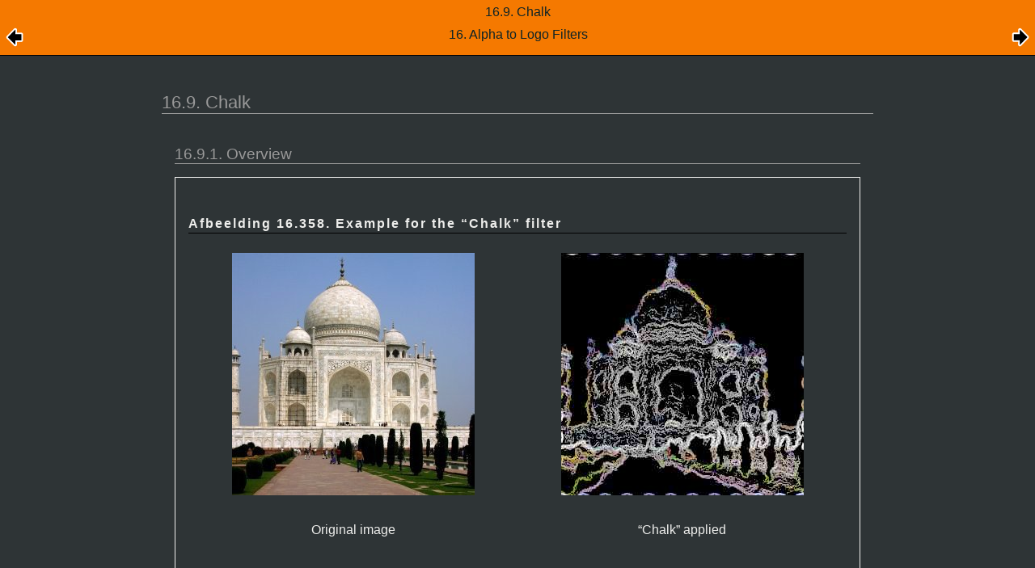

--- FILE ---
content_type: text/html; charset=UTF-8
request_url: https://docs.gimp.org/2.6/nl/script-fu-chalk-logo-alpha.html
body_size: 9561
content:
<?xml version="1.0" encoding="UTF-8" standalone="no"?>
<!DOCTYPE html PUBLIC "-//W3C//DTD XHTML 1.0 Transitional//EN" "http://www.w3.org/TR/xhtml1/DTD/xhtml1-transitional.dtd">
<html xmlns="http://www.w3.org/1999/xhtml">
  <head>
    <meta http-equiv="Content-Type" content="text/html; charset=UTF-8" />
    <title>16.9. Chalk</title>
    <link rel="stylesheet" href="gimp-help-plain.css" type="text/css" />
    <link rel="stylesheet" href="gimp-help-screen.css" type="text/css" />
    <link rel="stylesheet" href="gimp-help-custom.css" type="text/css" />
    <link rel="alternate stylesheet" href="gimp22.css" type="text/css" title="gimp22" />
    <meta name="generator" content="DocBook XSL Stylesheets V1.78.1" />
    <link rel="home" href="index.html" title="GNU Image Manipulation Program" />
    <link rel="up" href="filters-alpha-to-logo.html" title="16. Alpha to Logo Filters" />
    <link rel="prev" href="script-fu-bovinated-logo-alpha.html" title="16.8. Bovination" />
    <link rel="next" href="script-fu-chip-away-logo-alpha.html" title="16.10. Chip Away" />
  </head>
  <body>
    <div class="navheader">
      <table width="100%" summary="Navigation header">
        <tr>
          <th colspan="3" align="center">16.9. Chalk</th>
        </tr>
        <tr>
          <td width="20%" align="left"><a accesskey="p" href="script-fu-bovinated-logo-alpha.html"><img src="images/prev.png" alt="Terug" /></a> </td>
          <th width="60%" align="center">16. Alpha to Logo Filters</th>
          <td width="20%" align="right"> <a accesskey="n" href="script-fu-chip-away-logo-alpha.html"><img src="images/next.png" alt="Volgende" /></a></td>
        </tr>
      </table>
      <hr />
    </div>
    <div class="sect2">
      <div class="titlepage">
        <div>
          <div>
            <h3 class="title"><a id="script-fu-chalk-logo-alpha"></a>16.9. Chalk</h3>
          </div>
        </div>
      </div>
      <a id="idm273582000608" class="indexterm"></a>
      <a id="idm273565274896" class="indexterm"></a>
      <div class="sect3">
        <div class="titlepage">
          <div>
            <div>
              <h4 class="title"><a id="idm273580542128"></a>16.9.1. Overview</h4>
            </div>
          </div>
        </div>
        <div class="figure">
          <a id="idm273563223344"></a>
          <p class="title">
            <strong>Afbeelding 16.358. Example for the <span class="quote">“<span class="quote">Chalk</span>”</span> filter</strong>
          </p>
          <div class="figure-contents">
            <div class="mediaobject">
              <img src="images/filters/examples/taj_orig.jpg" alt="Example for the “Chalk” filter" />
              <div class="caption">
                <p>Original image</p>
              </div>
            </div>
            <div class="mediaobject">
              <img src="images/filters/examples/logo-taj-chalk.jpg" alt="Example for the “Chalk” filter" />
              <div class="caption">
                <p><span class="quote">“<span class="quote">Chalk</span>”</span> applied</p>
              </div>
            </div>
          </div>
        </div>
        <br class="figure-break" />
        <p>
      This filter creates a chalk drawing effect for the active layer.
    </p>
        <p>
      It is derived from the <span class="quote">“<span class="quote">Chalk</span>”</span> script
      (<span class="guimenu">File</span> → <span class="guisubmenu">Create</span> → <span class="guisubmenu">Logos</span> → <span class="guimenuitem">Chalk</span> in the image window),
      which creates a logo from a text of your choice, for instance:
    </p>
        <div class="mediaobject">
          <img src="images/filters/examples/chalk-script-fu.png" />
          <div class="caption">
            <p>The <span class="quote">“<span class="quote">Chalk</span>”</span> Script-Fu script.</p>
          </div>
        </div>
        <div class="warning" style="margin-left: 0.5in; margin-right: 0.5in;">
          <table border="0" summary="Warning">
            <tr>
              <td rowspan="2" align="center" valign="top" width="25">
                <img alt="[Waarschuwing]" src="images/warning.png" />
              </td>
              <th align="left">Waarschuwing</th>
            </tr>
            <tr>
              <td align="left" valign="top">
                <p>
        The image will always be resized to the active layer's size.
      </p>
              </td>
            </tr>
          </table>
        </div>
        <div class="orderedlist">
          <p>The <span class="quote">“<span class="quote">Chalk</span>”</span> filter</p>
          <ol class="orderedlist" type="1">
            <li class="listitem">
              <p>
          applies a <a class="link" href="plug-in-gauss.html" title="2.3. Gaussian Blur">Gaussian blur</a> to the
          layer, <a class="link" href="plug-in-spread.html" title="6.7. Spread">spreads</a> the pixels, and
          <a class="link" href="plug-in-ripple.html" title="4.13. Ripple">ripples</a> the layer
          horizontally and vertically,
        </p>
            </li>
            <li class="listitem">
              <p>
          extracts edges using the <a class="link" href="plug-in-sobel.html" title="7.6. Sobel">Sobel</a>
          edge detect filter, and
        </p>
              <div class="note" style="margin-left: 0.5in; margin-right: 0.5in;">
                <table border="0" summary="Note">
                  <tr>
                    <td rowspan="2" align="center" valign="top" width="25">
                      <img alt="[Opmerking]" src="images/note.png" />
                    </td>
                    <th align="left">Opmerking</th>
                  </tr>
                  <tr>
                    <td align="left" valign="top">
                      <p>
            Sometimes the sobel edge detect produces some garbage at the
            image sides.
          </p>
                    </td>
                  </tr>
                </table>
              </div>
            </li>
            <li class="listitem">
              <p>
          increases the luminosity <a class="link" href="gimp-tool-levels.html" title="5.7. Levels">level</a>.
        </p>
            </li>
          </ol>
        </div>
        <p>
      Unfortunately you cannot change the tool and filter options. But you may
      reproduce the process step by step using the methods listed above,
      varying the respective options. Then you just have to add a background
      layer filled with any color. That's all.
    </p>
      </div>
      <div class="sect3">
        <div class="titlepage">
          <div>
            <div>
              <h4 class="title"><a id="idm273581894000"></a>16.9.2. Activate the filter</h4>
            </div>
          </div>
        </div>
        <p>
      You can find this filter in the image window menu under
      <span class="guimenu">Filters</span> → <span class="guisubmenu">Alpha to Logo</span> → <span class="guimenuitem">Chalk</span>.
    </p>
      </div>
      <div class="sect3">
        <div class="titlepage">
          <div>
            <div>
              <h4 class="title"><a id="idm273572895744"></a>16.9.3. Options</h4>
            </div>
          </div>
        </div>
        <div class="figure">
          <a id="idm273573540256"></a>
          <p class="title">
            <strong>Afbeelding 16.359. <span class="quote">“<span class="quote">Chalk</span>”</span> option</strong>
          </p>
          <div class="figure-contents">
            <div class="mediaobject">
              <img src="images/filters/options-logo-chalk.png" alt="“Chalk” option" />
            </div>
          </div>
        </div>
        <br class="figure-break" />
        <div class="variablelist">
          <dl class="variablelist">
            <dt>
              <span class="term">Background color</span>
            </dt>
            <dd>
              <p>
            The background color is the color of the
            <span class="quote">“<span class="quote">blackboard</span>”</span> you are drawing on with chalk, and of
            course it's black. When you click on the color button, the color
            selector pops up and you may select any other color.
          </p>
            </dd>
          </dl>
        </div>
      </div>
    </div>
    <div class="navfooter">
      <hr />
      <table width="100%" summary="Navigation footer">
        <tr>
          <td width="40%" align="left"><a accesskey="p" href="script-fu-bovinated-logo-alpha.html"><img src="images/prev.png" alt="Terug" /></a> </td>
          <td width="20%" align="center">
            <a accesskey="u" href="filters-alpha-to-logo.html">
              <img src="images/up.png" alt="Omhoog" />
            </a>
          </td>
          <td width="40%" align="right"> <a accesskey="n" href="script-fu-chip-away-logo-alpha.html"><img src="images/next.png" alt="Volgende" /></a></td>
        </tr>
        <tr>
          <td width="40%" align="left" valign="top"><a accesskey="p" href="script-fu-bovinated-logo-alpha.html">16.8. Bovination</a> </td>
          <td width="20%" align="center">
            <a accesskey="h" href="index.html">
              <img src="images/home.png" alt="Begin" />
            </a>
          </td>
          <td width="40%" align="right" valign="top"> <a accesskey="n" href="script-fu-chip-away-logo-alpha.html">16.10. Chip Away</a></td>
        </tr>
      </table>
    </div>
  </body>
</html>
